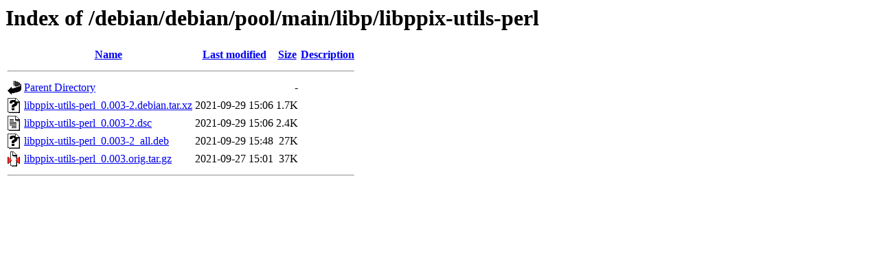

--- FILE ---
content_type: text/html;charset=UTF-8
request_url: http://ftp.uni-hannover.de/debian/debian/pool/main/libp/libppix-utils-perl/
body_size: 526
content:
<!DOCTYPE HTML PUBLIC "-//W3C//DTD HTML 3.2 Final//EN">
<html>
 <head>
  <title>Index of /debian/debian/pool/main/libp/libppix-utils-perl</title>
 </head>
 <body>
<h1>Index of /debian/debian/pool/main/libp/libppix-utils-perl</h1>
  <table>
   <tr><th valign="top"><img src="/icons/blank.gif" alt="[ICO]"></th><th><a href="?C=N;O=D">Name</a></th><th><a href="?C=M;O=A">Last modified</a></th><th><a href="?C=S;O=A">Size</a></th><th><a href="?C=D;O=A">Description</a></th></tr>
   <tr><th colspan="5"><hr></th></tr>
<tr><td valign="top"><img src="/icons/back.gif" alt="[PARENTDIR]"></td><td><a href="/debian/debian/pool/main/libp/">Parent Directory</a></td><td>&nbsp;</td><td align="right">  - </td><td>&nbsp;</td></tr>
<tr><td valign="top"><img src="/icons/unknown.gif" alt="[   ]"></td><td><a href="libppix-utils-perl_0.003-2.debian.tar.xz">libppix-utils-perl_0.003-2.debian.tar.xz</a></td><td align="right">2021-09-29 15:06  </td><td align="right">1.7K</td><td>&nbsp;</td></tr>
<tr><td valign="top"><img src="/icons/text.gif" alt="[TXT]"></td><td><a href="libppix-utils-perl_0.003-2.dsc">libppix-utils-perl_0.003-2.dsc</a></td><td align="right">2021-09-29 15:06  </td><td align="right">2.4K</td><td>&nbsp;</td></tr>
<tr><td valign="top"><img src="/icons/unknown.gif" alt="[   ]"></td><td><a href="libppix-utils-perl_0.003-2_all.deb">libppix-utils-perl_0.003-2_all.deb</a></td><td align="right">2021-09-29 15:48  </td><td align="right"> 27K</td><td>&nbsp;</td></tr>
<tr><td valign="top"><img src="/icons/compressed.gif" alt="[   ]"></td><td><a href="libppix-utils-perl_0.003.orig.tar.gz">libppix-utils-perl_0.003.orig.tar.gz</a></td><td align="right">2021-09-27 15:01  </td><td align="right"> 37K</td><td>&nbsp;</td></tr>
   <tr><th colspan="5"><hr></th></tr>
</table>
</body></html>
